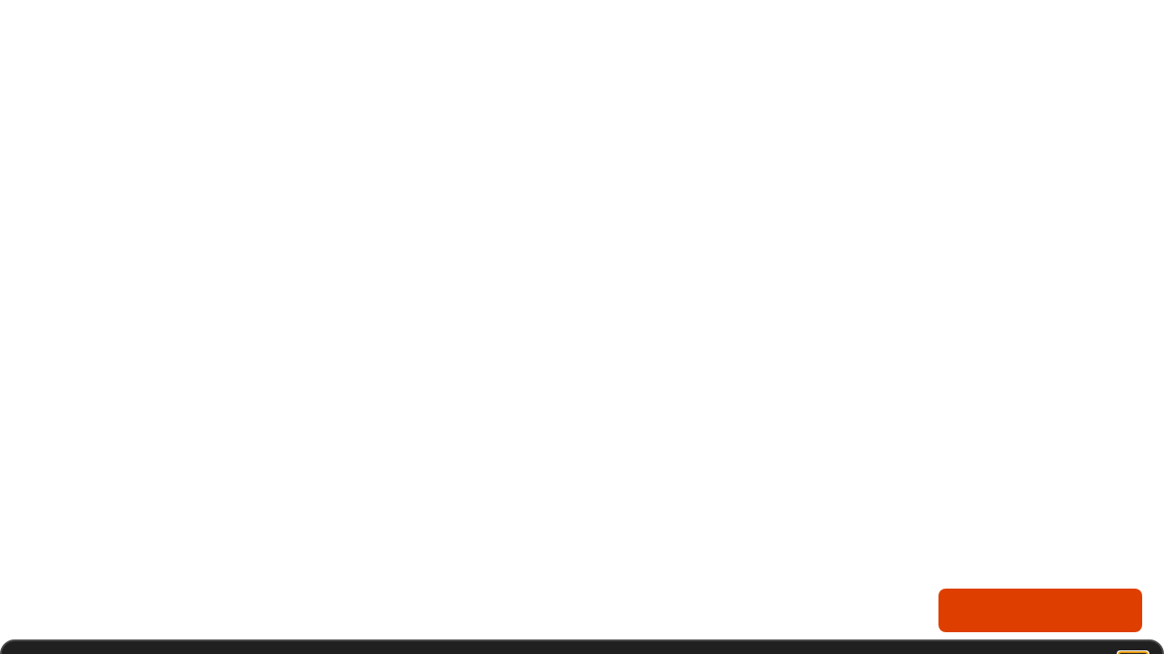

--- FILE ---
content_type: text/css
request_url: https://uma.kanopy.com/kui-assets/MetadataPoster-Zy-k9oTR.css
body_size: -192
content:
.metadata-poster-container[data-v-4baa312a]{position:relative;min-height:0;max-width:-moz-fit-content;max-width:fit-content;align-self:center}.metadata-poster-container.no-poster[data-v-4baa312a]{width:100%;height:100%;max-width:none}.movie-poster[data-v-4baa312a]{height:100%}.movie-poster[data-v-4baa312a] .movie-poster-img{border-radius:0}.default[data-v-4baa312a]{width:100%;height:100%;display:flex;justify-content:center;align-items:center;background:#000}.metadata[data-v-4baa312a]{width:100%;height:100%;background:linear-gradient(0deg,#000,#0006 50% 100%);position:absolute;top:0}


--- FILE ---
content_type: text/css
request_url: https://uma.kanopy.com/kui-assets/EmbedError-73mBc5cf.css
body_size: -58
content:
.embed-error-container[data-v-a7921541]{display:flex;flex-direction:column;justify-content:space-between;width:100%;height:100%;color:#000}.top-message[data-v-a7921541]{padding:8px 0;line-height:24px}.bottom-message[data-v-a7921541]{display:flex;justify-content:space-between;align-items:center;gap:32px;padding-top:16px;padding-bottom:0;line-height:24px}.link[data-v-a7921541]{display:inline;font-weight:700;color:#de3f00}.instructions[data-v-a7921541]{flex:1}.buttons[data-v-a7921541]{display:flex;gap:12px}.action-button[data-v-a7921541]{border-radius:8px;padding:12px 16px;line-height:24px;font-weight:800;font-size:16px;color:#f3f3f3;flex:0 0 auto;transition:all .3s;height:48px;text-transform:uppercase}.primary-action[data-v-a7921541]{background-color:#de3f00}.primary-action.primary-only[data-v-a7921541]{min-width:224px}.primary-action[data-v-a7921541]:hover{background-color:#ad3100}.secondary-action[data-v-a7921541]{color:#000;border:2px solid #151515}.secondary-action[data-v-a7921541]:hover{background-color:#ccc}


--- FILE ---
content_type: text/css
request_url: https://uma.kanopy.com/kui-assets/index-DIGt1ODJ.css
body_size: -330
content:
.fullscreen-player[data-v-34f7144d]{width:100%;height:100%;position:absolute}.page-content[data-v-1fd879ad]{width:100vw;height:100vh}.page-content.error-bg[data-v-1fd879ad]{background:#fff;padding:24px}


--- FILE ---
content_type: text/javascript
request_url: https://uma.kanopy.com/kui-assets/WatchVideoBase-DR6nwIOJ.js
body_size: 611
content:
!function(){try{("undefined"!=typeof window?window:"undefined"!=typeof global?global:"undefined"!=typeof globalThis?globalThis:"undefined"!=typeof self?self:{}).SENTRY_RELEASE={id:"3f2b00aa477b9acdecccedfd98f98a4d1b237f84"}}catch(t){}}();try{t="undefined"!=typeof window?window:"undefined"!=typeof global?global:"undefined"!=typeof globalThis?globalThis:"undefined"!=typeof self?self:{},(e=(new t.Error).stack)&&(t._sentryDebugIds=t._sentryDebugIds||{},t._sentryDebugIds[e]="7fc60071-470e-4e14-b549-2095fdc7477d",t._sentryDebugIdIdentifier="sentry-dbid-7fc60071-470e-4e14-b549-2095fdc7477d")}catch(t){}var t,e;import{V as i,bT as s,bg as o,bX as r,b9 as d,bY as n,a_ as _,a$ as a,n as p}from"./client-DwerNk-e.js";const c=p(i.extend({name:"WatchVideoBase",data:()=>({is_direct_page_access:!1}),watch:{$route(){this.is_direct_page_access=!1,this.update_video_player()}},computed:{product(){return this.$kuistore.state.product.product_infos},episode_selected(){return this.$kuistore.getters["product/selected_item"]},episode_to_play(){if(this.episode_selected)return this.episode_selected;const t=this.$kuistore.state.product.product_items;return null!=t&&0!==t.length?t[0]:void 0},episode_position(){if(null==this.episode_to_play)return;const t=this.$kuistore.state.product.product_items?.indexOf(this.episode_to_play)??-1;return-1!==t?t+1:void 0},next_episode_to_play(){if(this.product?.type===_.Video||null==this.episode_position)return;const t=this.$kuistore.state.product.product_items?.[this.episode_position];return t?.type===_.Video?t:void 0},current_product_to_play(){return this.product?.type===_.Video?this.product:this.episode_selected},current_product_instance_to_play(){if(null!=this.current_product_to_play)return d(this.current_product_to_play)},can_autoplay_next(){return this.product?.type===_.Playlist&&this.product.playlist?.playlistType2!==a.SingleTitlePlaylist},product_instance(){return this.$kuistore.getters["product/product_instance"]}},methods:{update_video_player(){if(null==this.current_product_instance_to_play)return;const t={can_autoplay:!this.is_direct_page_access,can_autoplay_next:this.can_autoplay_next,source_type:s.Video};this.$kuistore.dispatch("video_player/update_player_settings",t);const e={video_id:this.current_product_instance_to_play.videoId,video_title:this.current_product_instance_to_play.title,video_thumbnail:n(this.current_product_instance_to_play,"landscapes")??"",next_video_title:null==this.next_episode_to_play?void 0:d(this.next_episode_to_play)?.title,start_time_s:r(this.current_product_instance_to_play.videoId,this.$kuistore),production_year:this.current_product_instance_to_play.productionYear,duration:this.current_product_instance_to_play.durationSeconds,age_rating:o(this.current_product_instance_to_play)??o(this.product_instance),product_instance:this.current_product_instance_to_play};this.$kuistore.dispatch("video_player/setup_media",e),this.$kuistore.dispatch("video_player/open_player")}}}),null,null,!1,null,null).exports;export{c as W};
//# sourceMappingURL=WatchVideoBase-DR6nwIOJ.js.map


--- FILE ---
content_type: text/javascript
request_url: https://uma.kanopy.com/kui-assets/index-DtJ0VSIl.js
body_size: 1653
content:
!function(){try{("undefined"!=typeof window?window:"undefined"!=typeof global?global:"undefined"!=typeof globalThis?globalThis:"undefined"!=typeof self?self:{}).SENTRY_RELEASE={id:"3f2b00aa477b9acdecccedfd98f98a4d1b237f84"}}catch(e){}}();try{e="undefined"!=typeof window?window:"undefined"!=typeof global?global:"undefined"!=typeof globalThis?globalThis:"undefined"!=typeof self?self:{},(t=(new e.Error).stack)&&(e._sentryDebugIds=e._sentryDebugIds||{},e._sentryDebugIds[t]="fa20bb9f-4d5b-4e45-9e17-9c384d2a149c",e._sentryDebugIdIdentifier="sentry-dbid-fa20bb9f-4d5b-4e45-9e17-9c384d2a149c")}catch(e){}var e,t;import{bS as o,aS as r,b9 as i,N as d,s,n as a,V as n,b4 as c,m as u,ba as l,S as _,bV as p,b6 as m,b,a_ as y,b0 as f,bW as h}from"./client-DwerNk-e.js";import{M as v}from"./MobileBlocker-qEYHG_UY.js";import{E as g}from"./EmbedError-Bbr_47mp.js";import{W as $}from"./WatchVideoBase-DR6nwIOJ.js";import"./MetadataPoster-8_7OLb-t.js";import"./MoviePoster-CBmcUlDX.js";const k=a($.extend({name:"EmbedVideoPageContent",created(){this.is_direct_page_access=!0,this.update_video_player(),this.$nuxt.$on(s.GlobalPlayerPlayNext,this.on_play_next_requested)},beforeDestroy(){this.$nuxt.$off(s.GlobalPlayerPlayNext)},methods:{on_play_next_requested(){let e=`${this.$kuistore.getters["product/product_id"]}`;null!=this.next_episode_to_play&&(e=e.concat(`/${i(this.next_episode_to_play)?.videoId}`));const t=`/embed/video/${e}`;d.navigate(this.$router,t,!0,!0)},send_analytics(e,t={}){const o={...t,title_id:this.$kuistore.state.video_player.media?.video_id,title_name:this.$kuistore.state.video_player.media?.video_title,is_embedded_video:!0};r.sendEvent(this.$nuxt.context,e,o)}},components:{KanopyVideoPlayer:o}}),function(){var e=this,t=e._self._c;return e._self._setupProxy,t("kanopy-video-player",{staticClass:"fullscreen-player",attrs:{show_back_button:!1,is_embedded:!0},on:{send_analytics:e.send_analytics}})},[],!1,null,"34f7144d").exports;let w;const x=a(n.extend({name:"EmbedVideoPage",key:e=>e.params.id,layout:"empty",async middleware(e){w=void 0,await l(e,!0),await new _(p).overrideGuardHandler("no_membership",e=>(w=m.NoMembership,!0)).overrideGuardHandler("no_membership_on_domain",e=>(w=e.$kuistore.getters["user/has_user_account_logged_in"]?m.NoMembershipOnDomain:m.LoginRequired,!0)).overrideGuardHandler("non_active_membership_on_domain",e=>(w=m.NoActiveMembershipOnDomain,!0)).overrideGuardHandler("disallow_force_login",e=>(w=m.LoginRequired,!0)).addNewGuard({name:"product exists and VP has access",checker:async(e,t)=>{const o=await l(e,!0);if(null==o.product)return w=m.ContentNotFound,!0;const r=i(o.product);return null!=r&&(o.resolved_by_alias?(d.redirect(e,`/embed/video/${r.videoId}`),!0):(await e.$kuistore.dispatch("product/fetch_product_info",{product_id:b.parse(e.params.id),use_current_domain:o.owned_by_current_domain}),!(o.owned_by_current_domain&&!r.isRequestable)&&t(e)))},handler:e=>(w=m.ProductVpAccess,!0)}).addNewGuard({name:"playlist validation",checker:async(e,t)=>{if(e.$kuistore.getters["product/product_type"]===y.Video)return!1;if(e.$kuistore.getters["product/product_type"]===y.Collection&&e.$kuistore.state.product.product_infos?.collection?.collectionType===f.Episodic)return t(e);if(!(await e.$kuistore.dispatch("product/fetch_product_items")))return t(e);if(!(null==e.$kuistore.state.product.product_items?.find(e=>e.type!==y.Video)))return t(e);const o=null==e.params.episodeid?void 0:b.parse(e.params.episodeid);if(e.$kuistore.dispatch("product/select_product_item_id",o),null!=e.$kuistore.state.product.selected_item_id){if(!(null!=e.$kuistore.state.product.product_items?.find(t=>{const o=i(t);return o?.videoId===e.$kuistore.state.product.selected_item_id})))return e.$kuistore.dispatch("product/select_product_item_id",void 0),d.redirect(e,`/embed/video/${e.$kuistore.getters["product/product_id"]}`),!0}else{const t=e.$kuistore.state.product.product_items?.[0];if(null!=t){const o=i(t);e.$kuistore.dispatch("product/select_product_item_id",o?.videoId)}}return!1},handler:e=>(w=m.NonEmbeddableContent,!0)}).addNewGuard({...h,handler:async e=>e.$kuistore.getters["site/is_kids_only_vp"]?(w=m.ProductVpAccess,!0):e.$kuistore.getters["user/has_parental_control_on"]?(w=m.ParentalControlPinRequired,!0):(await e.$kuistore.dispatch("site/switch_to_adult",!1),!1)}).guard(e)},head(){return{title:null!=this.product_title?`${this.product_title} | Kanopy`:"Kanopy"}},data:()=>({error_type:void 0}),created(){this.error_type=w},computed:{product_title(){return this.$kuistore.getters["product/product_title"]},is_mobile:()=>u.isMobileOrTabletDevice(),error_content_type:()=>c.Video},components:{MobileBlocker:v,EmbedVideoPageContent:k,EmbedError:g}}),function(){var e=this,t=e._self._c;return e._self._setupProxy,t("div",{staticClass:"page-content",class:{"error-bg":null!=e.error_type}},[e.is_mobile?t("mobile-blocker"):null!=e.error_type?t("embed-error",{staticClass:"embed-error",attrs:{error_type:e.error_type,content_type:e.error_content_type}}):t("embed-video-page-content")],1)},[],!1,null,"1fd879ad").exports;export{x as default};
//# sourceMappingURL=index-DtJ0VSIl.js.map


--- FILE ---
content_type: text/javascript
request_url: https://uma.kanopy.com/kui-assets/EmbedError-Bbr_47mp.js
body_size: 3012
content:
!function(){try{("undefined"!=typeof window?window:"undefined"!=typeof global?global:"undefined"!=typeof globalThis?globalThis:"undefined"!=typeof self?self:{}).SENTRY_RELEASE={id:"3f2b00aa477b9acdecccedfd98f98a4d1b237f84"}}catch(t){}}();try{t="undefined"!=typeof window?window:"undefined"!=typeof global?global:"undefined"!=typeof globalThis?globalThis:"undefined"!=typeof self?self:{},(e=(new t.Error).stack)&&(t._sentryDebugIds=t._sentryDebugIds||{},t._sentryDebugIds[e]="a59c3382-2e9e-434c-9048-6d61db05e1d6",t._sentryDebugIdIdentifier="sentry-dbid-a59c3382-2e9e-434c-9048-6d61db05e1d6")}catch(t){}var t,e;import{V as i,J as s,b7 as o,b8 as r,b6 as n,b4 as a,a_ as c,b9 as d,aS as _,aT as u,h as l,ba as p,N as h,bb as m,a1 as y,b2 as g,m as b,n as f}from"./client-DwerNk-e.js";import{M as k}from"./MetadataPoster-8_7OLb-t.js";const w=f(i.extend({name:"EmbedError",data:()=>({show_top_message:!0,stored_product:void 0}),props:{error_type:{type:Number,required:!0},content_type:{type:Number,required:!0}},computed:{error(){switch(this.error_type){case n.ContentNotFound:return this.not_found_error;case n.EmptyContent:return this.empty_content_error;case n.LoginRequired:return this.must_login_error;case n.NoActiveMembershipOnDomain:return this.no_active_membership_error;case n.NoMembership:return this.no_membership_error;case n.NoMembershipOnDomain:return this.no_membership_on_domain_error;case n.NonEmbeddableContent:return this.product_cannot_be_embedded_error;case n.ParentalControlPinRequired:return this.pin_required_error;case n.ProductVpAccess:return this.content_does_not_belong_to_vp_error}},no_membership_error:()=>({message:"You haven't added a library yet. Add a library to start watching.".localized(),action:r.AddNewLibrary}),no_membership_on_domain_error(){const t=this.$kuistore.getters["site/vp_type"]===y.Academic;let e="";return e=this.content_type===a.Video?t?"To watch this title, log in to Kanopy then refresh this page.".localized():"Activate your membership with {name} to start watching this film.".localized({name:`<b>${this.current_vp_name}</b>`}):t?"Log in to see the contents of this playlist.".localized():"Activate your membership with {name} to start watching this playlist.".localized({name:`<b>${this.current_vp_name}</b>`}),{message:e,action:t?r.Login:r.AddNewLibrary}},no_active_membership_error:()=>({message:"Reactivate or contact your library for support.".localized(),action:r.ReactivateMembership}),must_login_error(){const t=this.$kuistore.getters["site/vp_type"]!==y.Academic,e=this.content_type===a.Video?"To watch this title, log in to Kanopy then refresh this page.".localized():"Log in to see the contents of this playlist.".localized(),i=this.content_type===a.Video?"To watch this title, log in or sign up for Kanopy then refresh this page.".localized():"Log in or sign up to see the contents of this playlist.".localized();return{message:t?i:e,action:t?r.LoginOrSignup:r.Login}},content_does_not_belong_to_vp_error(){const t=this.$kuistore.getters["product/product_instance"]?.isRequestable??!1;return{message:"Sorry, this content is not available for your institution.".localized(),action:t?r.RequestContent:r.GoHome}},empty_content_error:()=>({message:"Sorry, this playlist doesn't have items available.".localized(),action:r.GoHome}),product_cannot_be_embedded_error:()=>({message:"Sorry, this content cannot be embedded.".localized(),action:r.GoHome}),pin_required_error(){return{message:this.content_type===a.Video?"To watch this film, you must exit Kanopy Kids.".localized():"To see the contents of this playlist, exit Kanopy Kids.".localized(),action:r.SwitchToAdult}},not_found_error(){return{message:this.content_type===a.Video?"Sorry, this title cannot be found.".localized():"Sorry, this playlist cannot be found.",action:r.GoHome}},current_membership(){return this.$kuistore.getters["user/current_membership"]},current_vp_name(){return this.$kuistore.getters["site/domain_stem"]?.toUpperCase()??"Kanopy"},message(){return this.error.message},action(){return this.error.action},primary_action_title(){switch(this.action){case r.AddNewLibrary:return"Add library card".localized();case r.Login:case r.LoginOrSignup:return"Log In".localized();case r.ReactivateMembership:return"Reactivate card".localized();case r.RequestContent:return"Request Access".localized();case r.SwitchToAdult:return"Exit Kanopy Kids".localized();case r.GoHome:return"Go to Kanopy Home".localized();case r.NoAction:return}},primary_action_link(){return this.error.action===r.LoginOrSignup?this.action_link(r.Login):this.action_link(this.error.action)},has_primary_action(){return null!=this.primary_action_title},secondary_action_title(){switch(this.error.action){case r.LoginOrSignup:return"Sign Up".localized();case r.AddNewLibrary:case r.Login:case r.ReactivateMembership:case r.RequestContent:case r.SwitchToAdult:case r.GoHome:case r.NoAction:return}},secondary_action_link(){return this.action_link(this.error.action)},has_secondary_action(){return null!=this.secondary_action_title},poster_data(){if(this.content_type===a.Video)return{product:this.$kuistore.getters["product/product_instance"],poster:this.$kuistore.getters["product/background_image"],description:g(this.$kuistore.getters["product/product_instance"])};const t=this.$kuistore.getters["mylists/custom_playlist_current_clip"],e=null!=t?d(t.video):void 0;return{poster:e?.images.landscapes.medium??e?.images.landscapes.small,description:e?.title??"",title:this.$kuistore.getters["mylists/custom_playlist_current_playlist"]?.title??"",product:e,institution_name:this.$kuistore.getters["site/institution_name"]}}},methods:{action_link(t){switch(t){case r.AddNewLibrary:case r.LoginOrSignup:return null==this.$kuistore.state.site.domain?`/signup${this.get_action_destination_path()}`:`/signup/auth/${this.$kuistore.getters["site/vp_routing_type"]}${this.get_action_destination_path()}`;case r.Login:return this.$kuistore.getters["site/domain"]?.institutionType===y.Academic?`/signup/auth/${this.$kuistore.getters["site/vp_routing_type"]}${this.get_action_destination_path()}`:`/login${this.get_action_destination_path()}`;case r.ReactivateMembership:return`/signup/auth/${this.$kuistore.getters["site/vp_routing_type"]}${this.get_action_destination_path()}`;case r.RequestContent:return`/video/${this.$kuistore.getters["product/product_id"]}/request`;case r.SwitchToAdult:return`/?${m}=true`;case r.GoHome:return"/";case r.NoAction:return}},get_action_path(){return h.detailsPagePathForEmbedRoute(this.$route,this.$kuistore,this.content_type===a.Video)},get_action_destination_path(){return"?destination="+this.get_action_path()+"&utm_source=embedded_player&utm_medium=web"},async on_action_click(t,e=!1){const i=this.$kuistore.getters["product/product_id"],s=await l.instance.cookie_storage_access_request(this.$nuxt.context);null!=i&&await p(this.$nuxt.context,!0),s?(this.should_reload_player()?window.location.reload():null!=t&&window.open(h.pathUrl(this.$route,t,!0),"_blank"),this.show_top_message=!1):null!=t&&(this.show_top_message=!0,window.open(h.pathUrl(this.$route,t,!0),"_blank")),this.send_analytics(e)},should_reload_player(){return this.$kuistore.getters["user/has_active_membership_on_current_domain"]&&!this.$kuistore.getters["site/is_in_kids_mode"]&&null!=this.$kuistore.getters["product/product_instance"]&&this.error.action!==r.RequestContent&&this.error.action!==r.GoHome},async send_analytics(t){const e={library_name:this.$kuistore.getters["site/institution_name"]??"",library_type:this.$kuistore.getters["site/vp_type"]??"",video_title:"",video_id:0,is_custom_playlist:this.content_type===a.Customplaylist,embed_player_action:this.get_embed_action(t)};let i;if(this.content_type===a.Video)if(this.$kuistore.getters["product/product_infos"]?.type===c.Video)i=this.$kuistore.getters["product/product_instance"];else{const t=null!=this.$route.params.episodeid?parseInt(this.$route.params.episodeid):this.$kuistore.getters["product/selected_item_id"];if(null!=t){const e=await this.$kuistore.dispatch("product/get_product_info",{product_id:t,use_current_domain:!1});i=d(e)}}else{e.playlist_title=this.poster_data.title,e.playlist_id=this.$kuistore.getters["mylists/custom_playlist_current_playlist_id"]??parseInt(this.$route.params.customplaylistid);const t=this.$kuistore.getters["mylists/custom_playlist_current_clip"];i=null!=t?d(t.video):void 0}null!=i&&(e.video_title=i?.title,e.video_id=i?.videoId,e.parent_id=i?.ancestorVideoIds[0],e.grandparent_id=i?.ancestorVideoIds[1]),_.sendEvent(this.$nuxt.context,u.EmbedError,e)},get_embed_action(t){switch(this.error.action){case r.AddNewLibrary:return"embed_no_membership";case r.Login:case r.LoginOrSignup:return this.content_type===a.Customplaylist?t?"embed_unauthenticated_playlist_sign_up":"embed_unauthenticated_playlist_log_in":t?"embed_sign_up":"embed_log_in";case r.ReactivateMembership:return"embed_expired_membership";case r.RequestContent:return"embed_unowned_RFP";case r.SwitchToAdult:return"embed_kids_active";case r.GoHome:switch(this.error_type){case n.ContentNotFound:return"embed_title_not_found";case n.EmptyContent:return"embed_empty_playlist";case n.NonEmbeddableContent:return"embed_cannot_embed";case n.ProductVpAccess:return"embed_unowned_cannot_RFP";default:return""}case r.NoAction:return""}},help_link(){const t="https://help.kanopy.com/en-us/4265.htm";switch(b.getBrowser()){case o.Edge:return t+"#edge";case o.Chrome:return t+"#chrome";case o.Firefox:return t+"#firefox";case o.Safari:return t+"#safari";default:return t}}},components:{MetadataPoster:k,KanopyLink:s}}),function(){var t=this,e=t._self._c;return t._self._setupProxy,e("div",{staticClass:"embed-error-container"},[t.show_top_message?e("div",{staticClass:"top-message"},[t._v(" "+t._s("To watch Kanopy through this embedded link, make sure your browser allows pop-ups from this website and that embedded content is allowed from kanopy.com.".localized())+" "),e("kanopy-link",{staticClass:"link",attrs:{to:t.help_link(),in_new_tab:!0}},[t._v(t._s("Learn more on Kanopy Help.".localized()))])],1):t._e(),e("metadata-poster",{attrs:{poster_data:t.poster_data,content_type:t.content_type}}),e("div",{staticClass:"bottom-message"},[e("span",{staticClass:"instructions",domProps:{innerHTML:t._s(t.error.message)}}),e("div",{staticClass:"buttons"},[t.has_primary_action?e("button",{staticClass:"action-button primary-action",class:{"primary-only":!t.has_secondary_action},on:{click:function(e){return t.on_action_click(t.primary_action_link)}}},[t._v(" "+t._s(t.primary_action_title)+" ")]):t._e(),t.has_secondary_action?e("button",{staticClass:"action-button secondary-action",on:{click:function(e){return t.on_action_click(t.secondary_action_link,!0)}}},[t._v(" "+t._s(t.secondary_action_title)+" ")]):t._e()])])],1)},[],!1,null,"a7921541").exports;export{w as E};
//# sourceMappingURL=EmbedError-Bbr_47mp.js.map


--- FILE ---
content_type: text/javascript
request_url: https://uma.kanopy.com/kui-assets/MetadataPoster-8_7OLb-t.js
body_size: 1612
content:
!function(){try{("undefined"!=typeof window?window:"undefined"!=typeof global?global:"undefined"!=typeof globalThis?globalThis:"undefined"!=typeof self?self:{}).SENTRY_RELEASE={id:"3f2b00aa477b9acdecccedfd98f98a4d1b237f84"}}catch(e){}}();try{e="undefined"!=typeof window?window:"undefined"!=typeof global?global:"undefined"!=typeof globalThis?globalThis:"undefined"!=typeof self?self:{},(t=(new e.Error).stack)&&(e._sentryDebugIds=e._sentryDebugIds||{},e._sentryDebugIds[t]="099451c7-3271-4680-bf7e-6e5a675ce67a",e._sentryDebugIdIdentifier="sentry-dbid-099451c7-3271-4680-bf7e-6e5a675ce67a")}catch(e){}var e,t;import{V as s,bc as i,n as a}from"./client-DwerNk-e.js";import{M as o}from"./MoviePoster-CBmcUlDX.js";const n=a(s.extend({name:"MetadataPoster",props:{poster_data:{type:Object,required:!1,default:void 0},poster_rounded_in_kids:{type:Boolean,required:!1,default:!1}},computed:{poster(){return this.poster_data?.poster},description(){return this.poster_data?.description},institution_name(){return this.poster_data?.institution_name},product_instance(){return this.poster_data?.product},playlist_title(){return this.poster_data?.title},fallback_image(){return null!=this.playlist_title?"data:image/svg+xml,%3csvg%20width='84'%20height='84'%20viewBox='0%200%2084%2084'%20fill='none'%20xmlns='http://www.w3.org/2000/svg'%3e%3cpath%20d='M73.5%2014H10.5'%20stroke='%23B5B5B5'%20stroke-width='7'%20stroke-linecap='round'%20stroke-linejoin='round'/%3e%3cpath%20d='M73.5%2035H10.5'%20stroke='%23B5B5B5'%20stroke-width='7'%20stroke-linecap='round'%20stroke-linejoin='round'/%3e%3cpath%20d='M42%2056H10.5'%20stroke='%23B5B5B5'%20stroke-width='7'%20stroke-linecap='round'%20stroke-linejoin='round'/%3e%3cpath%20d='M80.0625%2058.9767C81.8125%2059.987%2081.8125%2062.513%2080.0625%2063.5233L59.0625%2075.6477C57.3125%2076.658%2055.125%2075.3951%2055.125%2073.3744L55.125%2049.1256C55.125%2047.1049%2057.3125%2045.842%2059.0625%2046.8523L80.0625%2058.9767Z'%20fill='%23B5B5B5'/%3e%3c/svg%3e":"data:image/svg+xml,%3csvg%20width='85'%20height='85'%20viewBox='0%200%2085%2085'%20fill='none'%20xmlns='http://www.w3.org/2000/svg'%3e%3cpath%20d='M82.833%202.2085L2.58301%2082.4585'%20stroke='%23B5B5B5'%20stroke-width='4'%20stroke-linecap='round'/%3e%3cmask%20id='mask0_11922_10234'%20style='mask-type:alpha'%20maskUnits='userSpaceOnUse'%20x='-8'%20y='-3'%20width='97'%20height='91'%3e%3cpath%20fill-rule='evenodd'%20clip-rule='evenodd'%20d='M-5.66683%2082.0835C-5.6669%2072.3335%20-7.16697%2046.3389%20-7.16699%20-2.6665H79.1077C58.0831%2018.3581%2014.5832%2061.8335%20-5.66683%2082.0835Z'%20fill='black'/%3e%3cpath%20fill-rule='evenodd'%20clip-rule='evenodd'%20d='M88.1074%204.83333C88.1075%2014.5834%2088.1074%2038.3281%2088.1074%2087.3335L4.8327%2087.3335C25.8573%2066.3089%2067.8574%2025.0833%2088.1074%204.83333Z'%20fill='black'/%3e%3c/mask%3e%3cg%20mask='url(%23mask0_11922_10234)'%3e%3cpath%20fill-rule='evenodd'%20clip-rule='evenodd'%20d='M34.6747%2055.1626C32.68%2056.16%2030.333%2054.7095%2030.3331%2052.4793L30.3334%2032.1875C30.3334%2029.9574%2032.6804%2028.507%2034.675%2029.5043L54.9665%2039.6502C57.1776%2040.7558%2057.1776%2043.9112%2054.9665%2045.0168L34.6747%2055.1626Z'%20fill='%23B5B5B5'/%3e%3cpath%20d='M2.83301%2042.3335C2.83301%2035.1699%202.83477%2029.9404%203.15632%2025.8108C3.47575%2021.7083%204.09955%2018.901%205.23226%2016.549C7.61364%2011.604%2011.6035%207.61412%2016.5485%205.23275C18.9006%204.10004%2021.7078%203.47624%2025.8103%203.15681C29.9399%202.83526%2035.1694%202.8335%2042.333%202.8335C49.4966%202.8335%2054.7261%202.83526%2058.8558%203.15681C62.9583%203.47624%2065.7655%204.10004%2068.1176%205.23275C73.0625%207.61412%2077.0524%2011.604%2079.4338%2016.549C80.5665%2018.901%2081.1903%2021.7083%2081.5097%2025.8108C81.8312%2029.9404%2081.833%2035.1699%2081.833%2042.3335C81.833%2049.4971%2081.8312%2054.7266%2081.5097%2058.8562C81.1903%2062.9587%2080.5665%2065.7659%2079.4338%2068.118C77.0524%2073.063%2073.0625%2077.0529%2068.1176%2079.4342C65.7655%2080.567%2062.9583%2081.1908%2058.8558%2081.5102C54.7261%2081.8317%2049.4966%2081.8335%2042.333%2081.8335C35.1694%2081.8335%2029.9399%2081.8317%2025.8103%2081.5102C21.7078%2081.1908%2018.9006%2080.567%2016.5485%2079.4342C11.6035%2077.0529%207.61363%2073.063%205.23226%2068.118C4.09955%2065.7659%203.47575%2062.9587%203.15632%2058.8562C2.83477%2054.7266%202.83301%2049.4971%202.83301%2042.3335Z'%20stroke='%23B5B5B5'%20stroke-width='5'/%3e%3c/g%3e%3c/svg%3e"}},components:{MoviePoster:o,VideoPlayerMetadata:i}}),function(){var e=this,t=e._self._c;return e._self._setupProxy,t("div",{staticClass:"metadata-poster-container",class:{"no-poster":null==e.product_instance}},[null!=e.poster?t("movie-poster",{staticClass:"movie-poster",attrs:{poster:e.poster,description:e.description,round_in_kids:e.poster_rounded_in_kids}}):t("div",{staticClass:"default"},[t("img",{attrs:{src:e.fallback_image,alt:""}})]),null!=e.poster||null!=e.playlist_title?t("div",{staticClass:"metadata"},[t("video-player-metadata",{attrs:{product:e.product_instance,playlist_title:e.playlist_title,institution_name:e.institution_name}})],1):e._e()],1)},[],!1,null,"4baa312a").exports;export{n as M};
//# sourceMappingURL=MetadataPoster-8_7OLb-t.js.map


--- FILE ---
content_type: application/javascript; charset=UTF-8
request_url: https://uma.kanopy.com/cdn-cgi/challenge-platform/scripts/jsd/main.js
body_size: 4783
content:
window._cf_chl_opt={uYln4:'g'};~function(u4,G,S,H,j,s,n,v){u4=C,function(A,x,uM,u3,b,E){for(uM={A:496,x:607,b:538,E:534,k:589,T:536,P:557,N:602,Q:578,l:502,g:511,W:495,m:610},u3=C,b=A();!![];)try{if(E=parseInt(u3(uM.A))/1+-parseInt(u3(uM.x))/2*(-parseInt(u3(uM.b))/3)+parseInt(u3(uM.E))/4*(-parseInt(u3(uM.k))/5)+-parseInt(u3(uM.T))/6*(-parseInt(u3(uM.P))/7)+parseInt(u3(uM.N))/8*(parseInt(u3(uM.Q))/9)+parseInt(u3(uM.l))/10*(-parseInt(u3(uM.g))/11)+-parseInt(u3(uM.W))/12*(parseInt(u3(uM.m))/13),E===x)break;else b.push(b.shift())}catch(k){b.push(b.shift())}}(a,561852),G=this||self,S=G[u4(527)],H={},H[u4(582)]='o',H[u4(549)]='s',H[u4(493)]='u',H[u4(611)]='z',H[u4(592)]='n',H[u4(605)]='I',H[u4(554)]='b',j=H,G[u4(505)]=function(A,x,E,T,up,ue,um,uG,N,Q,g,W,V,i){if(up={A:609,x:490,b:533,E:609,k:608,T:518,P:565,N:608,Q:565,l:504,g:547,W:613,m:574,e:593},ue={A:544,x:613,b:516},um={A:569,x:512,b:577,E:561},uG=u4,null===x||x===void 0)return T;for(N=B(x),A[uG(up.A)][uG(up.x)]&&(N=N[uG(up.b)](A[uG(up.E)][uG(up.x)](x))),N=A[uG(up.k)][uG(up.T)]&&A[uG(up.P)]?A[uG(up.N)][uG(up.T)](new A[(uG(up.Q))](N)):function(o,uS,U){for(uS=uG,o[uS(ue.A)](),U=0;U<o[uS(ue.x)];o[U+1]===o[U]?o[uS(ue.b)](U+1,1):U+=1);return o}(N),Q='nAsAaAb'.split('A'),Q=Q[uG(up.l)][uG(up.g)](Q),g=0;g<N[uG(up.W)];W=N[g],V=c(A,x,W),Q(V)?(i=V==='s'&&!A[uG(up.m)](x[W]),uG(up.e)===E+W?P(E+W,V):i||P(E+W,x[W])):P(E+W,V),g++);return T;function P(o,U,uy){uy=C,Object[uy(um.A)][uy(um.x)][uy(um.b)](T,U)||(T[U]=[]),T[U][uy(um.E)](o)}},s=u4(555)[u4(576)](';'),n=s[u4(504)][u4(547)](s),G[u4(563)]=function(A,x,uf,uO,E,k,T,P){for(uf={A:543,x:613,b:613,E:548,k:561,T:599},uO=u4,E=Object[uO(uf.A)](x),k=0;k<E[uO(uf.x)];k++)if(T=E[k],'f'===T&&(T='N'),A[T]){for(P=0;P<x[E[k]][uO(uf.b)];-1===A[T][uO(uf.E)](x[E[k]][P])&&(n(x[E[k]][P])||A[T][uO(uf.k)]('o.'+x[E[k]][P])),P++);}else A[T]=x[E[k]][uO(uf.T)](function(N){return'o.'+N})},v=function(uD,uK,uU,ur,uo,uJ,x,b,E){return uD={A:573,x:517},uK={A:591,x:561,b:591,E:503,k:603,T:591},uU={A:613},ur={A:562},uo={A:613,x:603,b:569,E:512,k:577,T:512,P:577,N:562,Q:561,l:562,g:561,W:561,m:562,e:561,d:591,f:569,V:512,i:577,o:561,U:561,K:561,D:591,I:561,F:503},uJ=u4,x=String[uJ(uD.A)],b={'h':function(k,uV){return uV={A:590,x:603},k==null?'':b.g(k,6,function(T,uR){return uR=C,uR(uV.A)[uR(uV.x)](T)})},'g':function(T,P,N,uh,Q,W,V,i,o,U,K,D,I,F,Z,u0,u1,u2){if(uh=uJ,null==T)return'';for(W={},V={},i='',o=2,U=3,K=2,D=[],I=0,F=0,Z=0;Z<T[uh(uo.A)];Z+=1)if(u0=T[uh(uo.x)](Z),Object[uh(uo.b)][uh(uo.E)][uh(uo.k)](W,u0)||(W[u0]=U++,V[u0]=!0),u1=i+u0,Object[uh(uo.b)][uh(uo.E)][uh(uo.k)](W,u1))i=u1;else{if(Object[uh(uo.b)][uh(uo.T)][uh(uo.P)](V,i)){if(256>i[uh(uo.N)](0)){for(Q=0;Q<K;I<<=1,F==P-1?(F=0,D[uh(uo.Q)](N(I)),I=0):F++,Q++);for(u2=i[uh(uo.l)](0),Q=0;8>Q;I=1.12&u2|I<<1,F==P-1?(F=0,D[uh(uo.g)](N(I)),I=0):F++,u2>>=1,Q++);}else{for(u2=1,Q=0;Q<K;I=u2|I<<1,P-1==F?(F=0,D[uh(uo.W)](N(I)),I=0):F++,u2=0,Q++);for(u2=i[uh(uo.m)](0),Q=0;16>Q;I=u2&1.45|I<<1,P-1==F?(F=0,D[uh(uo.e)](N(I)),I=0):F++,u2>>=1,Q++);}o--,o==0&&(o=Math[uh(uo.d)](2,K),K++),delete V[i]}else for(u2=W[i],Q=0;Q<K;I=1&u2|I<<1.86,P-1==F?(F=0,D[uh(uo.W)](N(I)),I=0):F++,u2>>=1,Q++);i=(o--,o==0&&(o=Math[uh(uo.d)](2,K),K++),W[u1]=U++,String(u0))}if(i!==''){if(Object[uh(uo.f)][uh(uo.V)][uh(uo.i)](V,i)){if(256>i[uh(uo.m)](0)){for(Q=0;Q<K;I<<=1,P-1==F?(F=0,D[uh(uo.o)](N(I)),I=0):F++,Q++);for(u2=i[uh(uo.l)](0),Q=0;8>Q;I=u2&1.86|I<<1,F==P-1?(F=0,D[uh(uo.U)](N(I)),I=0):F++,u2>>=1,Q++);}else{for(u2=1,Q=0;Q<K;I=I<<1.26|u2,F==P-1?(F=0,D[uh(uo.U)](N(I)),I=0):F++,u2=0,Q++);for(u2=i[uh(uo.m)](0),Q=0;16>Q;I=I<<1|u2&1,P-1==F?(F=0,D[uh(uo.K)](N(I)),I=0):F++,u2>>=1,Q++);}o--,o==0&&(o=Math[uh(uo.D)](2,K),K++),delete V[i]}else for(u2=W[i],Q=0;Q<K;I=I<<1|1.02&u2,F==P-1?(F=0,D[uh(uo.K)](N(I)),I=0):F++,u2>>=1,Q++);o--,o==0&&K++}for(u2=2,Q=0;Q<K;I=I<<1|1.91&u2,F==P-1?(F=0,D[uh(uo.K)](N(I)),I=0):F++,u2>>=1,Q++);for(;;)if(I<<=1,F==P-1){D[uh(uo.I)](N(I));break}else F++;return D[uh(uo.F)]('')},'j':function(k,uH){return uH=uJ,null==k?'':k==''?null:b.i(k[uH(uU.A)],32768,function(T,uj){return uj=uH,k[uj(ur.A)](T)})},'i':function(T,P,N,uL,Q,W,V,i,o,U,K,D,I,F,Z,u0,u2,u1){for(uL=uJ,Q=[],W=4,V=4,i=3,o=[],D=N(0),I=P,F=1,U=0;3>U;Q[U]=U,U+=1);for(Z=0,u0=Math[uL(uK.A)](2,2),K=1;K!=u0;u1=I&D,I>>=1,0==I&&(I=P,D=N(F++)),Z|=K*(0<u1?1:0),K<<=1);switch(Z){case 0:for(Z=0,u0=Math[uL(uK.A)](2,8),K=1;K!=u0;u1=I&D,I>>=1,I==0&&(I=P,D=N(F++)),Z|=(0<u1?1:0)*K,K<<=1);u2=x(Z);break;case 1:for(Z=0,u0=Math[uL(uK.A)](2,16),K=1;K!=u0;u1=D&I,I>>=1,0==I&&(I=P,D=N(F++)),Z|=K*(0<u1?1:0),K<<=1);u2=x(Z);break;case 2:return''}for(U=Q[3]=u2,o[uL(uK.x)](u2);;){if(F>T)return'';for(Z=0,u0=Math[uL(uK.b)](2,i),K=1;K!=u0;u1=D&I,I>>=1,I==0&&(I=P,D=N(F++)),Z|=K*(0<u1?1:0),K<<=1);switch(u2=Z){case 0:for(Z=0,u0=Math[uL(uK.A)](2,8),K=1;u0!=K;u1=I&D,I>>=1,0==I&&(I=P,D=N(F++)),Z|=(0<u1?1:0)*K,K<<=1);Q[V++]=x(Z),u2=V-1,W--;break;case 1:for(Z=0,u0=Math[uL(uK.b)](2,16),K=1;K!=u0;u1=I&D,I>>=1,0==I&&(I=P,D=N(F++)),Z|=K*(0<u1?1:0),K<<=1);Q[V++]=x(Z),u2=V-1,W--;break;case 2:return o[uL(uK.E)]('')}if(W==0&&(W=Math[uL(uK.A)](2,i),i++),Q[u2])u2=Q[u2];else if(u2===V)u2=U+U[uL(uK.k)](0);else return null;o[uL(uK.x)](u2),Q[V++]=U+u2[uL(uK.k)](0),W--,U=u2,W==0&&(W=Math[uL(uK.T)](2,i),i++)}}},E={},E[uJ(uD.x)]=b.h,E}(),X();function c(A,x,E,ug,ux,k){ux=(ug={A:567,x:608,b:494,E:564},u4);try{return x[E][ux(ug.A)](function(){}),'p'}catch(T){}try{if(x[E]==null)return x[E]===void 0?'u':'x'}catch(P){return'i'}return A[ux(ug.x)][ux(ug.b)](x[E])?'a':x[E]===A[ux(ug.x)]?'C':!0===x[E]?'T':x[E]===!1?'F':(k=typeof x[E],ux(ug.E)==k?L(A,x[E])?'N':'f':j[k]||'?')}function X(a0,uq,uF,uc,A,x,b,E,k){if(a0={A:529,x:499,b:546,E:586,k:491,T:558,P:542,N:542},uq={A:546,x:586,b:542},uF={A:581},uc=u4,A=G[uc(a0.A)],!A)return;if(!J())return;(x=![],b=A[uc(a0.x)]===!![],E=function(uB,T){if(uB=uc,!x){if(x=!![],!J())return;T=M(),R(T.r,function(P){z(A,P)}),T.e&&h(uB(uF.A),T.e)}},S[uc(a0.b)]!==uc(a0.E))?E():G[uc(a0.k)]?S[uc(a0.k)](uc(a0.T),E):(k=S[uc(a0.P)]||function(){},S[uc(a0.N)]=function(us){us=uc,k(),S[us(uq.A)]!==us(uq.x)&&(S[us(uq.b)]=k,E())})}function O(A,uv,u5){return uv={A:501},u5=u4,Math[u5(uv.A)]()<A}function Y(uX,u6,A){return uX={A:529,x:551},u6=u4,A=G[u6(uX.A)],Math[u6(uX.x)](+atob(A.t))}function J(uz,u7,A,x,b){return uz={A:551,x:575},u7=u4,A=3600,x=Y(),b=Math[u7(uz.A)](Date[u7(uz.x)]()/1e3),b-x>A?![]:!![]}function M(uw,uY,b,E,k,T,P){uY=(uw={A:566,x:492,b:595,E:600,k:506,T:498,P:606,N:530,Q:612,l:523,g:556,W:498,m:572},u4);try{return b=S[uY(uw.A)](uY(uw.x)),b[uY(uw.b)]=uY(uw.E),b[uY(uw.k)]='-1',S[uY(uw.T)][uY(uw.P)](b),E=b[uY(uw.N)],k={},k=mlwE4(E,E,'',k),k=mlwE4(E,E[uY(uw.Q)]||E[uY(uw.l)],'n.',k),k=mlwE4(E,b[uY(uw.g)],'d.',k),S[uY(uw.W)][uY(uw.m)](b),T={},T.r=k,T.e=null,T}catch(N){return P={},P.r={},P.e=N,P}}function h(E,k,ut,uC,T,P,N,Q,l,g,W,m){if(ut={A:514,x:497,b:529,E:540,k:524,T:521,P:510,N:525,Q:528,l:507,g:522,W:597,m:584,e:553,d:524,f:526,V:587,i:524,o:559,U:598,K:524,D:580,I:515,F:596,Z:550,u0:531,u1:579,u2:532,uQ:519,ul:517},uC=u4,!O(.01))return![];P=(T={},T[uC(ut.A)]=E,T[uC(ut.x)]=k,T);try{N=G[uC(ut.b)],Q=uC(ut.E)+G[uC(ut.k)][uC(ut.T)]+uC(ut.P)+N.r+uC(ut.N),l=new G[(uC(ut.Q))](),l[uC(ut.l)](uC(ut.g),Q),l[uC(ut.W)]=2500,l[uC(ut.m)]=function(){},g={},g[uC(ut.e)]=G[uC(ut.d)][uC(ut.f)],g[uC(ut.V)]=G[uC(ut.i)][uC(ut.o)],g[uC(ut.U)]=G[uC(ut.K)][uC(ut.D)],g[uC(ut.I)]=G[uC(ut.K)][uC(ut.F)],W=g,m={},m[uC(ut.Z)]=P,m[uC(ut.u0)]=W,m[uC(ut.u1)]=uC(ut.u2),l[uC(ut.uQ)](v[uC(ut.ul)](m))}catch(d){}}function a(a2){return a2='toString,readyState,bind,indexOf,string,errorInfoObject,floor,getPrototypeOf,chlApiSitekey,boolean,_cf_chl_opt;mhsH6;xkyRk9;FTrD2;leJV9;BCMtt1;sNHpA9;GKPzo4;AdbX0;REiSI4;xriGD7;jwjCc3;agiDh2;MQCkM2;mlwE4;kuIdX1;aLEay4;cThi2,contentDocument,49Qqgqjs,DOMContentLoaded,TbVa1,parent,push,charCodeAt,kuIdX1,function,Set,createElement,catch,postMessage,prototype,http-code:,sid,removeChild,fromCharCode,isNaN,now,split,call,399447WTINoT,source,kgZMo4,error on cf_chl_props,object,event,ontimeout,log,loading,chlApiUrl,Function,25TOxbOx,gVkcw30bSQeqKpAr$BFfRJO5Dnjod21isuy6TE9MvaNHzlLYPIZtU8W47X-hC+xGm,pow,number,d.cookie,xhr-error,style,HkTQ2,timeout,chlApiRumWidgetAgeMs,map,display: none,onerror,80XSlJWo,charAt,detail,bigint,appendChild,306giWxjG,Array,Object,965263WVIOqd,symbol,clientInformation,length,getOwnPropertyNames,addEventListener,iframe,undefined,isArray,108HCKXzF,546180brRVdf,error,body,api,onload,random,124270MXDVOJ,join,includes,mlwE4,tabIndex,open,cloudflare-invisible,status,/b/ov1/0.7104750264924563:1766016673:izgh8O5CXfuko0tmFcCVhqx4FkEo5XpsmctccJmazTc/,583mNKwiO,hasOwnProperty,/jsd/oneshot/d39f91d70ce1/0.7104750264924563:1766016673:izgh8O5CXfuko0tmFcCVhqx4FkEo5XpsmctccJmazTc/,msg,chlApiClientVersion,splice,FiFoDArJVw,from,send,location,uYln4,POST,navigator,_cf_chl_opt,/invisible/jsd,gwUy0,document,XMLHttpRequest,__CF$cv$params,contentWindow,chctx,jsd,concat,437964RqzbzN,success,440142NayYWb,stringify,18288xLNacR,[native code],/cdn-cgi/challenge-platform/h/,href,onreadystatechange,keys,sort'.split(','),a=function(){return a2},a()}function B(A,uW,ub,x){for(uW={A:533,x:543,b:552},ub=u4,x=[];null!==A;x=x[ub(uW.A)](Object[ub(uW.x)](A)),A=Object[ub(uW.b)](A));return x}function R(A,x,uP,uT,uk,uE,u8,b,E,k){uP={A:529,x:585,b:524,E:528,k:507,T:522,P:540,N:524,Q:521,l:513,g:499,W:597,m:584,e:500,d:601,f:520,V:520,i:541,o:541,U:519,K:517,D:537},uT={A:594},uk={A:509,x:509,b:535,E:570},uE={A:597},u8=u4,b=G[u8(uP.A)],console[u8(uP.x)](G[u8(uP.b)]),E=new G[(u8(uP.E))](),E[u8(uP.k)](u8(uP.T),u8(uP.P)+G[u8(uP.N)][u8(uP.Q)]+u8(uP.l)+b.r),b[u8(uP.g)]&&(E[u8(uP.W)]=5e3,E[u8(uP.m)]=function(u9){u9=u8,x(u9(uE.A))}),E[u8(uP.e)]=function(uu){uu=u8,E[uu(uk.A)]>=200&&E[uu(uk.x)]<300?x(uu(uk.b)):x(uu(uk.E)+E[uu(uk.x)])},E[u8(uP.d)]=function(ua){ua=u8,x(ua(uT.A))},k={'t':Y(),'lhr':S[u8(uP.f)]&&S[u8(uP.V)][u8(uP.i)]?S[u8(uP.V)][u8(uP.o)]:'','api':b[u8(uP.g)]?!![]:![],'payload':A},E[u8(uP.U)](v[u8(uP.K)](JSON[u8(uP.D)](k)))}function C(u,A,x){return x=a(),C=function(b,y,G){return b=b-490,G=x[b],G},C(u,A)}function L(A,x,uQ,uA){return uQ={A:588,x:569,b:545,E:577,k:548,T:539},uA=u4,x instanceof A[uA(uQ.A)]&&0<A[uA(uQ.A)][uA(uQ.x)][uA(uQ.b)][uA(uQ.E)](x)[uA(uQ.k)](uA(uQ.T))}function z(b,E,a1,un,k,T,P){if(a1={A:508,x:499,b:535,E:579,k:571,T:583,P:535,N:560,Q:568,l:571,g:497,W:604,m:560},un=u4,k=un(a1.A),!b[un(a1.x)])return;E===un(a1.b)?(T={},T[un(a1.E)]=k,T[un(a1.k)]=b.r,T[un(a1.T)]=un(a1.P),G[un(a1.N)][un(a1.Q)](T,'*')):(P={},P[un(a1.E)]=k,P[un(a1.l)]=b.r,P[un(a1.T)]=un(a1.g),P[un(a1.W)]=E,G[un(a1.m)][un(a1.Q)](P,'*'))}}()